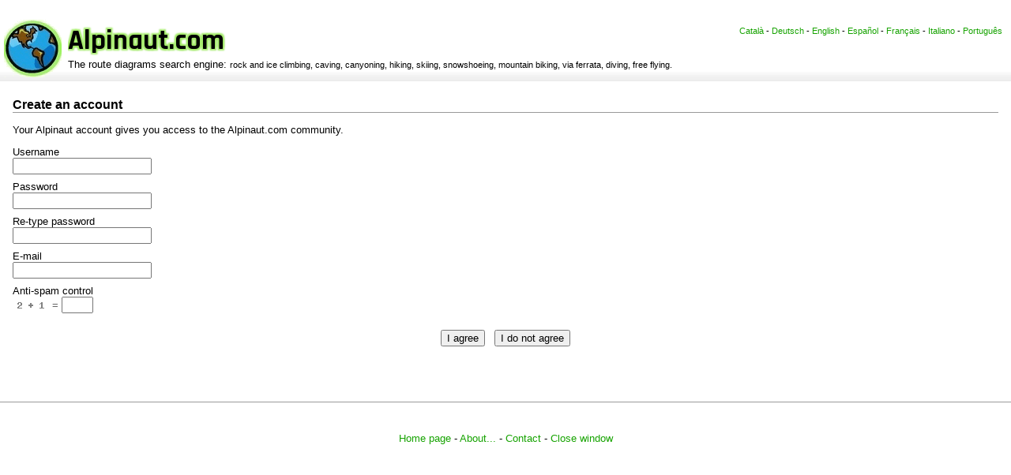

--- FILE ---
content_type: text/html; charset=UTF-8
request_url: https://www.alpinaut.com/signup.php
body_size: 1790
content:
<!DOCTYPE html>
<html xmlns="http://www.w3.org/1999/xhtml">
<head>
	<meta charset="UTF-8">
    <meta http-equiv="content-type" content="text/html; charset=utf-8"/>
    <meta name="robots" content="index,follow">
	<meta http-equiv="Content-Language" content="en">
	<meta name="Revisit" content="15 days">
	
	<title>Alpinaut.com: Create an account</title>
	
	<link rel="stylesheet" href="stylesheet/common.css" />
	<link rel="shortcut icon" href="favicon.ico" />

	<!--base href="http://www.alpinaut.com/" /-->
	<link rel="start" href="http://www.alpinaut.com/" />

	<style type="text/css">
		.example {
			font-family:"Times New Roman", Times, serif;
			color:#006699;
		}
		dfn {
			font-style:normal;
			font-variant:normal;
		}
		h4 {
			color:#000000;
		}
		div.section {
			margin-left: 1.6em;
		}
		input {margin-bottom: 8px;}
	</style>
	
	<script language="JavaScript" type="text/javascript">
		<!--
			function confirmChoice() {
				question = confirm("Are you sure you want to decline the Terms of Service? Click Cancel to continue with registration."); 
				if (question == true) {
					var newlocation = '';
					newlocation+='http://www.alpinaut.com'; 
					location = newlocation;
					//	close();
				}
			}
		//-->
	</script>

	<script language="JavaScript">
	<!--
	function testForm() {
		if(document.forms[0].username.value == "" || document.forms[0].password.value == "" || document.forms[0].password2.value == "" || document.forms[0].password.mail == ""){
			alert("Fill all the gaps.");
			return false;
		}
		
		if((document.forms[0].password.value != document.forms[0].password2.value) && document.forms[0].password.value != "" ){
			alert("Enter the same password.");
			document.forms[0].password.value = "";
			document.forms[0].password2.value = "";
			document.forms[0].password.focus();
			return false;
		}
		
		// Check e-mail.
	}
	//-->
	</script>
	
</head>
<body lang="">
  

<header id="header">
	<table width="100%">
		<tr><td>
			<div id="languages" style="font-size:smaller; vertical-align:top; text-align:right; float:right; padding-top:8px;">
				<a href="/ca/" title="Versió en català" hreflang="ca" lang="ca">Català</a>
				- <a href="/de/" title="German version" hreflang="de" lang="de">Deutsch</a>
				- <a href="/en/" title="English version" hreflang="en" lang="en">English</a>
				  - <a href="/es/" title="Versión en español" hreflang="es" lang="es">Español</a>
				  - <a href="/fr/" title="Version en français" hreflang="fr" lang="fr">Français</a>
					  - <a href="/it/" title="Italian version" hreflang="it" lang="it">Italiano</a>
					  - <a href="/pt/" title="Portugues version" hreflang="pt" lang="pt">Português</a>
					  &nbsp;
			</div>

			<img src="/images/globe.png" alt="" style="float:left; margin-right: 8px;" />
			<div class="header_text" style="margin-bottom:0px; margin-top:4px; font-size:36px;">
				<a href="https://www.alpinaut.com" title="Go to home page" style="color:#16A300; color:black; text-shadow: 2px 2px 2px #a4ea6b,  2px -2px 2px #a4ea6b,  -2px 2px 2px #a4ea6b, -2px -2px 2px #a4ea6b; #A9E977;">Alpinaut.com</a>
			</div>
		
			The route diagrams search engine: <small>rock and ice climbing, caving, canyoning, hiking, skiing, snowshoeing, mountain biking, via ferrata, diving, free flying.</small>
		</td></tr>
	</table>
</header>
<div id="content">
<h2>Create an account</h2>

<p>Your Alpinaut account gives you access to the Alpinaut.com community.</p>

<form method="post" onSubmit="return testForm();" >
	Username<br />
	<input type="text" name="username" />
	<br />
	Password<br /> 
	<input type="password" name="password" /><br />
	Re-type password<br /> 
	<input type="password" name="password2" /><br />
	E-mail<br />
	<input type="text" name="mail" /><br />

	Anti-spam control<br />
	<img src="captcha_img.php" alt="" style="vertical-align:middle;"/><span style="color:#666666">=</span> <input type="text" name="captcha" size="3" />

	
	<p align="center">
	<input type="submit" name="submit" value="I agree" /> &nbsp;
	<input type="button" name="" value="I do not agree" onclick="confirmChoice()" />
	</p>
</form>

</div>

<p>
<br style="clear:both" />
<hr style="clear:both; width:100%; color:#999999; background-color:#999999" />
</p>


	<div id="footer" style="text-align:center; clear:both; margin-top:12px; padding-top: 12px;">
		<p>
		<a href="https://www.alpinaut.com" title="Go to Alpinaut home page">Home page</a> -
		<a href="http://www.alpinaut.com/about.php" title="About Alpinaut">About...</a> -  
		<a href="mailto:contact@alpinaut.com">Contact</a> - 
		<a href="javascript:window.close();" onclick="this.window.close(); return false;" title="Close this window">Close window</a>
		</p>
	</div>


 
</body>
</html>

--- FILE ---
content_type: text/css
request_url: https://www.alpinaut.com/stylesheet/common.css
body_size: 1913
content:
/* CSS Document */
@import url('https://fonts.googleapis.com/css2?family=Rajdhani:wght@700&display=swap');
/* Autoria */
span.author {
	color:#666666;
	-font-size:small;
	font-style:italic;
}
.author a, .author a:link, .author a:visited {
	cursor:help;
	color: #0066CC;
	
	background-image:url(../images/user.png);
	background-repeat:no-repeat;
	background-position:left;
	padding-left: 18px;
	
}
.author a:hover {
	color:#0099FF;
}

.users_list {
	list-style:none;
	margin: 2px;
	padding: 2px;
}
.users_list li {
	margin: 0px;
	padding: 2px;
}

/* Lists */
img.bullet {
	vertical-align:middle;
	border: none;
	padding-right: 2px;
}


a.movemap {
	cursor: crosshair;
}


p.rss > a {
	color:#FF6600;
	font-size:smaller;
}

p.rss > a:hover {
	color:#FF9900;
}

p.rss > img {
	vertical-align:middle;
}

/* General */

body {
	font-family: Arial, Helvetica, Verdana, Tahoma, Geneva, sans-serif;
	font-size:small;
	margin-top:0px;
	top:0px;
	
}

body {margin:20px 0 0 0; padding:0px;}
#header{margin-bottom: 0px; padding:4px; background:url("/stylesheet/white_grad.gif") bottom repeat-x;}
#content {padding: 8px 16px;}
#sidebar {background-color:#F6F6F6; padding: 8px; border-right: #EFEFEF 1px solid;border-bottom: #EFEFEF 2px solid;
border-radius-bottomright: 18px; -moz-border-radius-bottomright: 18px; -webkit-border-bottom-right-radius: 18px;
}
#footer{text-align: center;}


#header .header_text {
	overflow:hidden;
	margin-bottom: 2px;

	color:black; text-shadow: 2px 2px 2px #a4ea6b,  2px -2px 2px #a4ea6b,  -2px 2px 2px #a4ea6b, -2px -2px 2px #a4ea6b;

	font-weight: bold;

	font-family: 'Rajdhani';
}

/* Content */
h1, h4 {color: #006699;}

h2 {font-size:medium; border-bottom:#999999 solid 1px;}

hr {
	color: green;
	background-color: green;
	height: 1px;
	width: 80%;
	border: 0;
	margin: 0 auto;
	text-align: center;
}

h3 {margin-top: 0px; margin-bottom: 3px;}

.action, a:link.action, a:visited.action  {font-family:"Times New Roman", Times, serif; font-size:smaller; color:#999966;}
.action img { border-width:0px;}

div.box {
	padding:8px;
	background-color: #EDF3F9;
	-moz-border-radius: 12px;
	-webkit-border-radius: 12px;
	border-top: 1px #CFE4F3 solid;
	border-left: 1px #CFE4F3 solid;
	border-bottom: 1px #9AC7E6 solid;
	border-right: 2px #9AC7E6 solid;
}

div.box h4 {
	padding-top: 0; margin-top: 0;
	padding-bottom: 0px; margin-bottom: 0px;
	font-stretch:expanded; font-size: large; font-weight: bolder;
}

/* links */
a, a:link{
color:#16a300;
text-decoration:none;
background-color:inherit;
}
a:hover {
	color:#A9E977;
}

/* Forms */
legend {color:#009900; font-size:small; left: 0px; top:-10px;}
fieldset {border-color:#009900; border-width:thin; border-style: solid; -moz-border-radius: 5px;}

input, textarea, option, select {font-family:Verdana, Geneva, Arial, Helvetica, sans-serif; font-size:small;}

/*
input[type=submit] {
	background-color:#66CC66;
	color:#FFFFFF;
}
*/

textarea {
	vertical-align:top;
	width:80%;
	height:6em;
}

.required {
	background-color:#CCFF99;
}
/* -------- */
acronym, abbr, dfn, .help {
	cursor: help;
	border-bottom:dashed 1px green;
}

div.notebox {
	background-color:#CCFF99; 
	border-style: solid; 
	border-width: 0px 2px 2px 0px;
	border-color: #00FF66;
	 -moz-border-radius: 15px;
	 -webkit-border-radius: 15px;
	  padding: 10px;
	  margin: 6px 0px 10px 0px;
	  width:auto;
}

div.errbox {
	color:#FF0000;
	background-color:yellow; 
	border-style: solid; 
	border-width: 0px 2px 2px 0px;
	border-color:#FFCC00;
	 -moz-border-radius: 15px;
	 -webkit-border-radius: 15px;
	  padding: 10px;
	  margin: 6px 0px 10px 0px;
	  width:auto;
}
/* Lists */

/* navigationlist, navlist, nl in XHTML2 */
.nl {
	list-style-image: url(stylesheet/globo_terraqueo.png);
}
/* Tables */
.rowdark {background-color:#99CC99}
.rowlight {background-color:#CCFF66;}

.rowdark, .rowlight, tr.noprint td {
	background-image:url(images/greenrow_bg.gif);
	background-repeat:repeat-x;
	background-color:#FFFFFF;
}
table { border-collapse:collapse; }
table td, table th {
	margin: 1px 0px 0px 0px;
}

/*
tr>th, tr th, th {
	color: #FFFFFF;
	font-weight:bold;
	background-color: green;
}
*/
th {color:#00B033;}


.grey {
	background-color: #f8f8f8;
	border-top: 1px solid #ddd;
	border-bottom: 1px solid #ddd;
}
/* Others */
.nobr {white-space:nowrap;}

/* Login form */
.loginformtxt {font-size: small; color: #336600; }
.textbox {width: 12em; background: url("img/bg-box-trans.png") top repeat-x #FFFFFF; border:#669900 1px solid; padding: 2px;}

.logform {
	overflow:hidden;
	margin-left:auto;
	margin-right:auto;
	
	margin-top: 4px;
}
.logform input {
	margin-bottom: 4px;
}

.logform a, .logform a:link, .logform a:visited {text-decoration:none; color:#333333; font-size:small; font-weight:bold;}
.logform a:hover {color:#666666;}

.logform img {vertical-align:middle;}

.loglist {
	list-style-type: square;
	font-size:10px;
	list-style-position:outside;
	padding: 16px;
}
.loglist li {
	padding-left: 0px;
	margin-left: 0px;
}

/*	Top Menu List	*/
#menu {
	background-color: #808080;
	font-size:12px;
	font-weight:bold;
	border-bottom:#003300 1px solid;
	padding: 0px; margin: 0px;
	
	position:fixed;
	top:0px;
	left:0px;
	width:100%;
	height:18px;
	z-index:1;
	box-shadow:1px 0px 5px #888; -moz-box-shadow:1px 0px 5px #888;
}
#menu img {
	vertical-align: bottom;
	border: none;
}
#menu a {
	color: #E5E5E5;
	text-decoration:none;
}
#menu a:hover {
	color:#FFFFFF;
}
#menu table {
	margin:0px;
	padding:0px;
}

.topmenulist {
	list-style-type:none;
	display: inline;
}
.topmenulist li {
	-padding: 0px;
	display: inline;
	margin-left: 8px;
	border-left: #003300 1px solid;
	padding-left: 16px;
	padding-right: 8px;
}
.topmenulist li img {
	vertical-align:middle;
}
.topmenulist li a{	text-decoration:none;
	color:#000000;
}
.topmenulist li a:hover{	
	color: #666666;
}

/*	Top Menu List LEFT	*/
.topmenulistleft {
	padding-left: 0px;
	list-style-type:none;
	display: inline;
}
.topmenulistleft li {
	-padding: 0px;
	display: inline;
	margin-right: 8px;
	border-right: #003300 1px solid;
	padding-left: 6px;
	padding-right: 16px;
}
.topmenulistleft li img {
	vertical-align:middle;
}
.topmenulistleft li a{	text-decoration:none;
	color:#000000;
}
.topmenulistleft li a:hover{	
	color: #666666;
}


